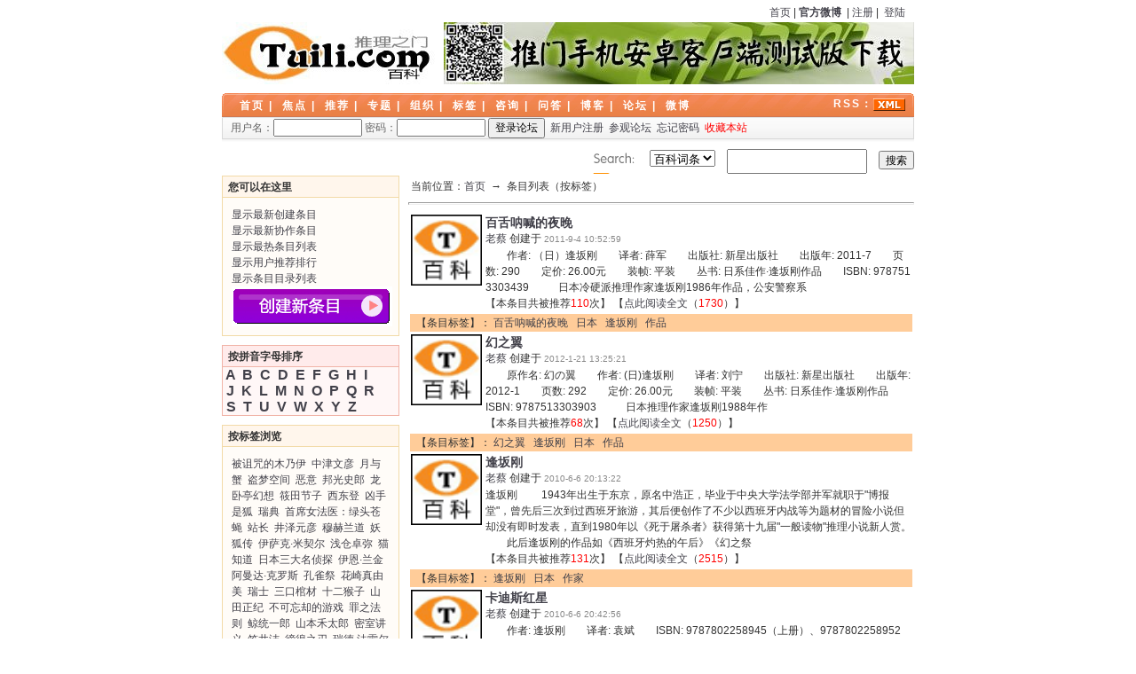

--- FILE ---
content_type: text/html; Charset=gb2312
request_url: http://www.tuili.com/baike/listtag.asp?id=360
body_size: 40038
content:

<!DOCTYPE html PUBLIC "-//W3C//DTD XHTML 1.0 Transitional//EN" "http://www.w3.org/TR/xhtml1/DTD/xhtml1-transitional.dtd">
<html xmlns="http://www.w3.org/1999/xhtml">
<head>
<meta http-equiv="content-type" content="text/html; charset=gb2312"/>
<meta name="generator" content="oblog"/>
<meta name="keywords" content="博客,相册,小组,推理,侦探,原创,谜题,小说,digg,影视,动漫,出版,资讯,研究,游戏,阅读,百科"/>
<link rel="shortcut icon" href="http://www.tuili.com/favicon.ico" type="image/x-icon" />
<title>推理之门百科－条目标签</title>
<link href="/blog/OblogStyle/OblogsysDefault4.css" rel="stylesheet" type="text/css" /> 
<script src="/blog/inc/main.js"></script>
<script>function chkdiv(divid){var chkid=document.getElementById(divid);if(chkid != null){return true; }else {return false; }}</script>
<link href="skin/Default/css.css" rel="stylesheet" type="text/css" />
<style type="text/css"> 
a.blue:link,a.blue:visited{ 
	font-size: 12px; 
	color: #69c; 
	text-decoration: none; 
} 
a.blue:hover{ 
	background: #69c; 
	color: #fff; 
} 
</style> 

</head>
<body>

<script language="JavaScript" src="skin/Default/flash.js" type="text/javascript"></script>
<!-- 头 -->
<script language="javascript">
function login()
{
  if(document.userlogin.userid.value.length<1)
  {
    alert("您必须输入用户名！");
    document.userlogin.userid.select();
    return;
  }
  if(document.userlogin.userpwd.value.length<1)
  {
    alert("您必须输入密码！");
    document.userlogin.userpwd.select();
    return;
  }
  setTimeout("location.reload()",2000);
  document.userlogin.action="/bbs/bbslogincheck.asp";
  //document.userlogin.submit();
}

function wiki()
{
if (document.formwiki.selecttype.value==1){
	document.formwiki.action="search.asp";
	document.formwiki.submit();}
else
	{
	if (document.formwiki.selecttype.value==2){
	document.formwiki.action="search.asp?all=1";
	document.formwiki.submit();}
else
	{document.formwiki.action="search_zixun.asp";
	document.formwiki.submit();}
	}
}

var num = 0;
function fInsert(a,b){ 
	oInput = document.getElementById(a); 
	oItm = b; 
	// alert(b.style.backgroundColor); 
	if((b.style.backgroundColor == "#6699cc")||(b.style.backgroundColor)){ 
		sReplace = oItm.innerHTML.concat(" "); 
		oInput.value = oInput.value.replace(sReplace,""); 
		b.style.backgroundColor = ""; 
		b.style.color = ""; 
		num--;   
	}else{ 
		num++;  
		if(num>5){
			num--;
			return;
		}
	oInput.value = oInput.value.concat(oItm.innerHTML); 
	oInput.value = oInput.value.concat(" "); 
	b.style.backgroundColor = "#69c"; 
	b.style.color = "#fff"; 
 } 
} 

</script>

<div id="Header">
	<div id="TopMenu">
		<a href="http://www.tuili.com/">首页</a>&nbsp;|&nbsp;<a href="http://weibo.com/tuilicom" target="_blank"><strong>官方微博</strong></a>

		&nbsp;|&nbsp;<a href="/bbs/bbsregister.asp">注册</a>&nbsp;|&nbsp;
		<a href="login.asp">登陆</a>

	</div>
	<div id="TopLogo">
		<div id="logo"><a href="Index.asp" title="首页">LOGO</a></div>
		<div id="banner" title=""><a href="http://www.tuili.com/website/download/soft/tuilicom.apk"><img src="http://www.tuili.com/2010/skin/Default/banner1004.jpg" alt="安卓测试版正式上线！" /></a></div>
	</div>
	<div id="Menu">
		<a href="Index.asp">首页</a>&nbsp;|&nbsp;
		<a href="list.asp?px=jd">焦点</a>&nbsp;|&nbsp;
		<a href="list.asp?px=hit">推荐</a>&nbsp;|&nbsp;
		<a href="list.asp?px=zt">专题</a>&nbsp;|&nbsp;
		<a href="list.asp?px=jg">组织</a>&nbsp;|&nbsp;
		<a href="Tags.asp">标签</a>&nbsp;|&nbsp;
		<a href="list.asp?px=zxt">咨询</a>&nbsp;|&nbsp;
		<a href="wen.asp">问答</a>&nbsp;|&nbsp;
		<a href="/bbs/openblog.asp?action=index">博客</a>&nbsp;|&nbsp;
		<a href="/bbs/bbsindex.asp" target="tuilibbs">论坛</a>&nbsp;|&nbsp;
		<a href="http://weibo.com/tuilicom/" target="_blank">微博</a>
		<div id="Rss2">RSS：<a href="/blog/rssfeed.asp" target="_blank" title="订阅本站最新文章"><img src="/blog/Images/xml.gif" width="36" height="14" border="0"></a></div>
	</div>
	<div id="Login">
		<div id="ob_login">
		</div>

			<form action="/bbs/bbslogincheck.asp" method="post" name="userlogin" target="tuilibbs">
				<table class="Before" align="center" width="100%" border="0" cellspacing="0" cellpadding="0" style="font-size:12px">
					<tr>
						<td>
							<label for="userid">用户名：<input name="userid" type="text" id="userid" size="12" maxlength="10" value=""></label>
							<label for="userpwd">密码：<input name="userpwd" type="password" id="userpwd" size="12" maxlength="10"></label>
							<input name="logins" type="submit" id="submit" value="登录论坛" onclick="javascript:login()">
							&nbsp;<a href="/bbs/bbsregister.asp">新用户注册</a>&nbsp;&nbsp;<a href="/bbs/bbslogincheck.asp?act=guest" target="tuilibbs">参观论坛</a>&nbsp;&nbsp;<a href="/bbs/bbsforgetpwd.asp"">忘记密码</a>&nbsp;&nbsp;<a href="javascript:window.external.AddFavorite('http://www.tuili.com',%20'推理之门')" style="color:red">收藏本站</a>
						</td>
					</tr>
				</table>
			</form>

	</div>
	<div id="Search">
<form name="formwiki" method="post" action="#">
	<select name="selecttype" id="selecttype">
		<option value=1 selected>百科词条</option>
		<option value=2>百科正文</option>
		<option value=3>所有问题</option>
	</select>
	<input name="keyword" type="text" id="keyword" size="16" maxlength="40" onKeyDown= "javascript:if(event.keyCode==13) wiki();" >
	<input type="submit" name="Submit" id="Submit" value="搜索" onclick="wiki();">
</form>
</div>
</div>
<!-- 头 END -->
<style type="text/css">
<!--
.jigou {
	float: left;
	height: 30px;
	line-height: 40px;
	width: 33%;
}
.jigou span { padding: 0 10px; }
-->
</style>

<!-- 主体 -->
<div id="Container">
	<div id="IndexList" class="PageBody">
		<div class="Sidebar">
			<div id="NewTags">
				<div class="title">您可以在这里</div>
					<div class="content">
						<a href="list.asp?px=zx">显示最新创建条目</a><br />
						<a href="list.asp?px=xg">显示最新协作条目</a><br />
						<a href="list.asp?px=zr">显示最热条目列表</a><br />
						<a href="list.asp?px=hit">显示用户推荐排行</a><br />
						<a href="list.asp?px=ml">显示条目目录列表</a><br />
						<a href="add.asp"><img src="images/button6.gif" border=0 alt="创建一个新的条目"></a>
					</div>
				<div class="clear"></div>
			</div>
			<div id="NewGroup">
				<div class="title">按拼音字母排序</div>
					<div class="content">
						<strong style='font-size:16px;'>&nbsp;<a href="list.asp?px=&abc=a">A</a>&nbsp;</strong><strong style='font-size:16px;'>&nbsp;<a href="list.asp?px=&abc=b">B</a>&nbsp;</strong><strong style='font-size:16px;'>&nbsp;<a href="list.asp?px=&abc=c">C</a>&nbsp;</strong><strong style='font-size:16px;'>&nbsp;<a href="list.asp?px=&abc=d">D</a>&nbsp;</strong><strong style='font-size:16px;'>&nbsp;<a href="list.asp?px=&abc=e">E</a>&nbsp;</strong><strong style='font-size:16px;'>&nbsp;<a href="list.asp?px=&abc=f">F</a>&nbsp;</strong><strong style='font-size:16px;'>&nbsp;<a href="list.asp?px=&abc=g">G</a>&nbsp;</strong><strong style='font-size:16px;'>&nbsp;<a href="list.asp?px=&abc=h">H</a>&nbsp;</strong><strong style='font-size:16px;'>&nbsp;<a href="list.asp?px=&abc=i">I</a>&nbsp;</strong><br><strong style='font-size:16px;'>&nbsp;<a href="list.asp?px=&abc=j">J</a>&nbsp;</strong><strong style='font-size:16px;'>&nbsp;<a href="list.asp?px=&abc=k">K</a>&nbsp;</strong><strong style='font-size:16px;'>&nbsp;<a href="list.asp?px=&abc=l">L</a>&nbsp;</strong><strong style='font-size:16px;'>&nbsp;<a href="list.asp?px=&abc=m">M</a>&nbsp;</strong><strong style='font-size:16px;'>&nbsp;<a href="list.asp?px=&abc=n">N</a>&nbsp;</strong><strong style='font-size:16px;'>&nbsp;<a href="list.asp?px=&abc=o">O</a>&nbsp;</strong><strong style='font-size:16px;'>&nbsp;<a href="list.asp?px=&abc=p">P</a>&nbsp;</strong><strong style='font-size:16px;'>&nbsp;<a href="list.asp?px=&abc=q">Q</a>&nbsp;</strong><strong style='font-size:16px;'>&nbsp;<a href="list.asp?px=&abc=r">R</a>&nbsp;</strong><br><strong style='font-size:16px;'>&nbsp;<a href="list.asp?px=&abc=s">S</a>&nbsp;</strong><strong style='font-size:16px;'>&nbsp;<a href="list.asp?px=&abc=t">T</a>&nbsp;</strong><strong style='font-size:16px;'>&nbsp;<a href="list.asp?px=&abc=u">U</a>&nbsp;</strong><strong style='font-size:16px;'>&nbsp;<a href="list.asp?px=&abc=v">V</a>&nbsp;</strong><strong style='font-size:16px;'>&nbsp;<a href="list.asp?px=&abc=w">W</a>&nbsp;</strong><strong style='font-size:16px;'>&nbsp;<a href="list.asp?px=&abc=x">X</a>&nbsp;</strong><strong style='font-size:16px;'>&nbsp;<a href="list.asp?px=&abc=y">Y</a>&nbsp;</strong><strong style='font-size:16px;'>&nbsp;<a href="list.asp?px=&abc=z">Z</a>&nbsp;</strong>
					</div>
				<div class="clear"></div>
			</div>
			<div id="NewTags">
				<div class="title">按标签浏览</div>
					<div class="content">

						<ul>

							<a href="listtag.asp?id=1396" title="显示使用【被诅咒的木乃伊】标签的条目" class="wikilistblue">被诅咒的木乃伊</a>&nbsp; 

							<a href="listtag.asp?id=668" title="显示使用【中津文彦】标签的条目" class="wikilistblue">中津文彦</a>&nbsp; 

							<a href="listtag.asp?id=2372" title="显示使用【月与蟹】标签的条目" class="wikilistblue">月与蟹</a>&nbsp; 

							<a href="listtag.asp?id=2204" title="显示使用【盗梦空间】标签的条目" class="wikilistblue">盗梦空间</a>&nbsp; 

							<a href="listtag.asp?id=220" title="显示使用【恶意】标签的条目" class="wikilistblue">恶意</a>&nbsp; 

							<a href="listtag.asp?id=1128" title="显示使用【邦光史郎】标签的条目" class="wikilistblue">邦光史郎</a>&nbsp; 

							<a href="listtag.asp?id=2175" title="显示使用【龙卧亭幻想】标签的条目" class="wikilistblue">龙卧亭幻想</a>&nbsp; 

							<a href="listtag.asp?id=1160" title="显示使用【筱田节子】标签的条目" class="wikilistblue">筱田节子</a>&nbsp; 

							<a href="listtag.asp?id=667" title="显示使用【西东登】标签的条目" class="wikilistblue">西东登</a>&nbsp; 

							<a href="listtag.asp?id=1324" title="显示使用【凶手是狐】标签的条目" class="wikilistblue">凶手是狐</a>&nbsp; 

							<a href="listtag.asp?id=524" title="显示使用【瑞典】标签的条目" class="wikilistblue">瑞典</a>&nbsp; 

							<a href="listtag.asp?id=2377" title="显示使用【首席女法医：绿头苍蝇】标签的条目" class="wikilistblue">首席女法医：绿头苍蝇</a>&nbsp; 

							<a href="listtag.asp?id=1807" title="显示使用【站长】标签的条目" class="wikilistblue">站长</a>&nbsp; 

							<a href="listtag.asp?id=1086" title="显示使用【井泽元彦】标签的条目" class="wikilistblue">井泽元彦</a>&nbsp; 

							<a href="listtag.asp?id=2370" title="显示使用【穆赫兰道】标签的条目" class="wikilistblue">穆赫兰道</a>&nbsp; 

							<a href="listtag.asp?id=1405" title="显示使用【妖狐传】标签的条目" class="wikilistblue">妖狐传</a>&nbsp; 

							<a href="listtag.asp?id=92" title="显示使用【伊萨克·米契尔】标签的条目" class="wikilistblue">伊萨克·米契尔</a>&nbsp; 

							<a href="listtag.asp?id=1071" title="显示使用【浅仓卓弥】标签的条目" class="wikilistblue">浅仓卓弥</a>&nbsp; 

							<a href="listtag.asp?id=170" title="显示使用【猫知道】标签的条目" class="wikilistblue">猫知道</a>&nbsp; 

							<a href="listtag.asp?id=2493" title="显示使用【日本三大名侦探】标签的条目" class="wikilistblue">日本三大名侦探</a>&nbsp; 

							<a href="listtag.asp?id=1883" title="显示使用【伊恩·兰金】标签的条目" class="wikilistblue">伊恩·兰金</a>&nbsp; 

							<a href="listtag.asp?id=863" title="显示使用【阿曼达·克罗斯】标签的条目" class="wikilistblue">阿曼达·克罗斯</a>&nbsp; 

							<a href="listtag.asp?id=2513" title="显示使用【孔雀祭】标签的条目" class="wikilistblue">孔雀祭</a>&nbsp; 

							<a href="listtag.asp?id=1019" title="显示使用【花崎真由美】标签的条目" class="wikilistblue">花崎真由美</a>&nbsp; 

							<a href="listtag.asp?id=871" title="显示使用【瑞士】标签的条目" class="wikilistblue">瑞士</a>&nbsp; 

							<a href="listtag.asp?id=1354" title="显示使用【三口棺材】标签的条目" class="wikilistblue">三口棺材</a>&nbsp; 

							<a href="listtag.asp?id=2575" title="显示使用【十二猴子】标签的条目" class="wikilistblue">十二猴子</a>&nbsp; 

							<a href="listtag.asp?id=1133" title="显示使用【山田正纪】标签的条目" class="wikilistblue">山田正纪</a>&nbsp; 

							<a href="listtag.asp?id=1880" title="显示使用【不可忘却的游戏】标签的条目" class="wikilistblue">不可忘却的游戏</a>&nbsp; 

							<a href="listtag.asp?id=1669" title="显示使用【罪之法则】标签的条目" class="wikilistblue">罪之法则</a>&nbsp; 

							<a href="listtag.asp?id=1125" title="显示使用【鲸统一郎】标签的条目" class="wikilistblue">鲸统一郎</a>&nbsp; 

							<a href="listtag.asp?id=1770" title="显示使用【山本禾太郎】标签的条目" class="wikilistblue">山本禾太郎</a>&nbsp; 

							<a href="listtag.asp?id=473" title="显示使用【密室讲义】标签的条目" class="wikilistblue">密室讲义</a>&nbsp; 

							<a href="listtag.asp?id=237" title="显示使用【笠井洁】标签的条目" class="wikilistblue">笠井洁</a>&nbsp; 

							<a href="listtag.asp?id=252" title="显示使用【徬徨之刃】标签的条目" class="wikilistblue">徬徨之刃</a>&nbsp; 

							<a href="listtag.asp?id=2478" title="显示使用【瑞德·法雷尔·科尔曼】标签的条目" class="wikilistblue">瑞德·法雷尔·科尔曼</a>&nbsp; 

							<a href="listtag.asp?id=1460" title="显示使用【反自杀俱乐部】标签的条目" class="wikilistblue">反自杀俱乐部</a>&nbsp; 

							<a href="listtag.asp?id=163" title="显示使用【逝去的影子】标签的条目" class="wikilistblue">逝去的影子</a>&nbsp; 

							<a href="listtag.asp?id=1664" title="显示使用【幽灵汽车】标签的条目" class="wikilistblue">幽灵汽车</a>&nbsp; 

							<a href="listtag.asp?id=2262" title="显示使用【松村喜雄】标签的条目" class="wikilistblue">松村喜雄</a>&nbsp; 

							<a href="listtag.asp?id=1569" title="显示使用【犹在镜中】标签的条目" class="wikilistblue">犹在镜中</a>&nbsp; 

							<a href="listtag.asp?id=310" title="显示使用【雾越邸杀人事件】标签的条目" class="wikilistblue">雾越邸杀人事件</a>&nbsp; 

							<a href="listtag.asp?id=2361" title="显示使用【卡伦·施本格勒】标签的条目" class="wikilistblue">卡伦·施本格勒</a>&nbsp; 

							<a href="listtag.asp?id=449" title="显示使用【卡罗尔·奥康奈尔】标签的条目" class="wikilistblue">卡罗尔·奥康奈尔</a>&nbsp; 

							<a href="listtag.asp?id=2" title="显示使用【网站】标签的条目" class="wikilistblue">网站</a>&nbsp; 

							<a href="listtag.asp?id=100" title="显示使用【钟源】标签的条目" class="wikilistblue">钟源</a>&nbsp; 

							<a href="listtag.asp?id=303" title="显示使用【少年侦探团】标签的条目" class="wikilistblue">少年侦探团</a>&nbsp; 

							<a href="listtag.asp?id=446" title="显示使用【恩田陆】标签的条目" class="wikilistblue">恩田陆</a>&nbsp; 

							<a href="listtag.asp?id=1538" title="显示使用【凯勒系列】标签的条目" class="wikilistblue">凯勒系列</a>&nbsp; 

							<a href="listtag.asp?id=1629" title="显示使用【马天】标签的条目" class="wikilistblue">马天</a>&nbsp; 

							<a href="listtag.asp?id=50" title="显示使用【其它】标签的条目" class="wikilistblue">其它</a>&nbsp; 

							<a href="listtag.asp?id=23" title="显示使用【法则】标签的条目" class="wikilistblue">法则</a>&nbsp; 

							<a href="listtag.asp?id=1808" title="显示使用【雨的祈祷】标签的条目" class="wikilistblue">雨的祈祷</a>&nbsp; 

							<a href="listtag.asp?id=2115" title="显示使用【以眨眼干杯】标签的条目" class="wikilistblue">以眨眼干杯</a>&nbsp; 

							<a href="listtag.asp?id=2394" title="显示使用【蓝色圈套】标签的条目" class="wikilistblue">蓝色圈套</a>&nbsp; 

							<a href="listtag.asp?id=1177" title="显示使用【新堂冬树】标签的条目" class="wikilistblue">新堂冬树</a>&nbsp; 

							<a href="listtag.asp?id=97" title="显示使用【叶永烈】标签的条目" class="wikilistblue">叶永烈</a>&nbsp; 

							<a href="listtag.asp?id=185" title="显示使用【明智健悟】标签的条目" class="wikilistblue">明智健悟</a>&nbsp; 

							<a href="listtag.asp?id=1168" title="显示使用【志茂田景树】标签的条目" class="wikilistblue">志茂田景树</a>&nbsp; 

							<a href="listtag.asp?id=784" title="显示使用【电台DJ杀人事件】标签的条目" class="wikilistblue">电台DJ杀人事件</a>&nbsp; 

							<a href="listtag.asp?id=575" title="显示使用【图书馆匕首奖】标签的条目" class="wikilistblue">图书馆匕首奖</a>&nbsp; 

							<a href="listtag.asp?id=129" title="显示使用【鸳鸯蝴蝶派】标签的条目" class="wikilistblue">鸳鸯蝴蝶派</a>&nbsp; 

							<a href="listtag.asp?id=841" title="显示使用【吉敷竹史】标签的条目" class="wikilistblue">吉敷竹史</a>&nbsp; 

							<a href="listtag.asp?id=410" title="显示使用【加斯顿·勒鲁】标签的条目" class="wikilistblue">加斯顿·勒鲁</a>&nbsp; 

							<a href="listtag.asp?id=620" title="显示使用【藤原伊织】标签的条目" class="wikilistblue">藤原伊织</a>&nbsp; 

							<a href="listtag.asp?id=2519" title="显示使用【微笑的尸体】标签的条目" class="wikilistblue">微笑的尸体</a>&nbsp; 

							<a href="listtag.asp?id=1446" title="显示使用【A：不在现场】标签的条目" class="wikilistblue">A：不在现场</a>&nbsp; 

							<a href="listtag.asp?id=1717" title="显示使用【特奎拉日升】标签的条目" class="wikilistblue">特奎拉日升</a>&nbsp; 

							<a href="listtag.asp?id=134" title="显示使用【达希尔·哈梅特】标签的条目" class="wikilistblue">达希尔·哈梅特</a>&nbsp; 

							<a href="listtag.asp?id=1920" title="显示使用【黑色记事本】标签的条目" class="wikilistblue">黑色记事本</a>&nbsp; 

							<a href="listtag.asp?id=2212" title="显示使用【电锯惊魂2】标签的条目" class="wikilistblue">电锯惊魂2</a>&nbsp; 

							<a href="listtag.asp?id=732" title="显示使用【角川书店】标签的条目" class="wikilistblue">角川书店</a>&nbsp; 

							<a href="listtag.asp?id=1505" title="显示使用【酒店关门之后】标签的条目" class="wikilistblue">酒店关门之后</a>&nbsp; 

							<a href="listtag.asp?id=144" title="显示使用【东野圭吾】标签的条目" class="wikilistblue">东野圭吾</a>&nbsp; 

							<a href="listtag.asp?id=1302" title="显示使用【杰奎琳·科比】标签的条目" class="wikilistblue">杰奎琳·科比</a>&nbsp; 

							<a href="listtag.asp?id=1727" title="显示使用【施济群】标签的条目" class="wikilistblue">施济群</a>&nbsp; 

							<a href="listtag.asp?id=609" title="显示使用【西村寿行】标签的条目" class="wikilistblue">西村寿行</a>&nbsp; 

							<a href="listtag.asp?id=1434" title="显示使用【哲瑞·雷恩的最后一案】标签的条目" class="wikilistblue">哲瑞·雷恩的最后一案</a>&nbsp; 

							<a href="listtag.asp?id=2408" title="显示使用【金发女人两种微笑的女人】标签的条目" class="wikilistblue">金发女人两种微笑的女人</a>&nbsp; 

							<a href="listtag.asp?id=651" title="显示使用【本阵杀人事件】标签的条目" class="wikilistblue">本阵杀人事件</a>&nbsp; 

							<a href="listtag.asp?id=511" title="显示使用【龙卧亭杀人事件】标签的条目" class="wikilistblue">龙卧亭杀人事件</a>&nbsp; 

							<a href="listtag.asp?id=1953" title="显示使用【詹姆斯·格里潘多】标签的条目" class="wikilistblue">詹姆斯·格里潘多</a>&nbsp; 

							<a href="listtag.asp?id=1831" title="显示使用【失颤之人】标签的条目" class="wikilistblue">失颤之人</a>&nbsp; 

							<a href="listtag.asp?id=1473" title="显示使用【密室之王】标签的条目" class="wikilistblue">密室之王</a>&nbsp; 

							<a href="listtag.asp?id=2284" title="显示使用【蝶冢】标签的条目" class="wikilistblue">蝶冢</a>&nbsp; 

							<a href="listtag.asp?id=1097" title="显示使用【内田干树】标签的条目" class="wikilistblue">内田干树</a>&nbsp; 

							<a href="listtag.asp?id=2682" title="显示使用【卡洛琳·哈特】标签的条目" class="wikilistblue">卡洛琳·哈特</a>&nbsp; 

							<a href="listtag.asp?id=1838" title="显示使用【纪实】标签的条目" class="wikilistblue">纪实</a>&nbsp; 

							<a href="listtag.asp?id=786" title="显示使用【名律师杀人事件】标签的条目" class="wikilistblue">名律师杀人事件</a>&nbsp; 

							<a href="listtag.asp?id=1995" title="显示使用【像蒙德里安一样作画的贼】标签的条目" class="wikilistblue">像蒙德里安一样作画的贼</a>&nbsp; 

							<a href="listtag.asp?id=1485" title="显示使用【诗人】标签的条目" class="wikilistblue">诗人</a>&nbsp; 

							<a href="listtag.asp?id=1478" title="显示使用【藏书室女尸之谜】标签的条目" class="wikilistblue">藏书室女尸之谜</a>&nbsp; 

							<a href="listtag.asp?id=992" title="显示使用【最后的律师】标签的条目" class="wikilistblue">最后的律师</a>&nbsp; 

							<a href="listtag.asp?id=2075" title="显示使用【爱伦·夏普】标签的条目" class="wikilistblue">爱伦·夏普</a>&nbsp; 

							<a href="listtag.asp?id=328" title="显示使用【水上勉】标签的条目" class="wikilistblue">水上勉</a>&nbsp; 

							<a href="listtag.asp?id=2266" title="显示使用【穷追不舍】标签的条目" class="wikilistblue">穷追不舍</a>&nbsp; 

							<a href="listtag.asp?id=2233" title="显示使用【涂佛之宴·宴之始末】标签的条目" class="wikilistblue">涂佛之宴·宴之始末</a>&nbsp; 

							<a href="listtag.asp?id=1567" title="显示使用【一枚黄金蝶】标签的条目" class="wikilistblue">一枚黄金蝶</a>&nbsp; 

							<a href="listtag.asp?id=2179" title="显示使用【牺牲】标签的条目" class="wikilistblue">牺牲</a>&nbsp; 

							<a href="listtag.asp?id=356" title="显示使用【山口雅也】标签的条目" class="wikilistblue">山口雅也</a>&nbsp; 

							<a href="listtag.asp?id=818" title="显示使用【小岛元太】标签的条目" class="wikilistblue">小岛元太</a>&nbsp; 

							<a href="listtag.asp?id=5" title="显示使用【维基】标签的条目" class="wikilistblue">维基</a>&nbsp; 

							<a href="listtag.asp?id=200" title="显示使用【佐木龙太】标签的条目" class="wikilistblue">佐木龙太</a>&nbsp; 

							<a href="listtag.asp?id=1448" title="显示使用【红楼梦杀人事件】标签的条目" class="wikilistblue">红楼梦杀人事件</a>&nbsp; 

							<a href="listtag.asp?id=326" title="显示使用【清凉院流水】标签的条目" class="wikilistblue">清凉院流水</a>&nbsp; 

							<a href="listtag.asp?id=799" title="显示使用【女牙医杀人事件】标签的条目" class="wikilistblue">女牙医杀人事件</a>&nbsp; 

							<a href="listtag.asp?id=2173" title="显示使用【魔鬼的无聊】标签的条目" class="wikilistblue">魔鬼的无聊</a>&nbsp; 

							<a href="listtag.asp?id=1223" title="显示使用【平山梦明】标签的条目" class="wikilistblue">平山梦明</a>&nbsp; 

							<a href="listtag.asp?id=1973" title="显示使用【聖奧斯拉修道院的悲劇】标签的条目" class="wikilistblue">聖奧斯拉修道院的悲劇</a>&nbsp; 

							<a href="listtag.asp?id=2112" title="显示使用【舒适推理】标签的条目" class="wikilistblue">舒适推理</a>&nbsp; 

							<a href="listtag.asp?id=2529" title="显示使用【莱昂纳多·迪卡普里奥】标签的条目" class="wikilistblue">莱昂纳多·迪卡普里奥</a>&nbsp; 

							<a href="listtag.asp?id=433" title="显示使用【厄尔·斯坦利·加德纳】标签的条目" class="wikilistblue">厄尔·斯坦利·加德纳</a>&nbsp; 

							<a href="listtag.asp?id=324" title="显示使用【中町信】标签的条目" class="wikilistblue">中町信</a>&nbsp; 

							<a href="listtag.asp?id=2222" title="显示使用【图书馆之海】标签的条目" class="wikilistblue">图书馆之海</a>&nbsp; 

							<a href="listtag.asp?id=461" title="显示使用【黑岩泪香】标签的条目" class="wikilistblue">黑岩泪香</a>&nbsp; 

							<a href="listtag.asp?id=1602" title="显示使用【吸血鬼烹饪班】标签的条目" class="wikilistblue">吸血鬼烹饪班</a>&nbsp; 

							<a href="listtag.asp?id=973" title="显示使用【爱尔兰】标签的条目" class="wikilistblue">爱尔兰</a>&nbsp; 

							<a href="listtag.asp?id=623" title="显示使用【津村秀介】标签的条目" class="wikilistblue">津村秀介</a>&nbsp; 

							<a href="listtag.asp?id=1732" title="显示使用【萨伏大饭店】标签的条目" class="wikilistblue">萨伏大饭店</a>&nbsp; 

							<a href="listtag.asp?id=1842" title="显示使用【凑佳苗】标签的条目" class="wikilistblue">凑佳苗</a>&nbsp; 

							<a href="listtag.asp?id=2291" title="显示使用【冰菓】标签的条目" class="wikilistblue">冰菓</a>&nbsp; 

							<a href="listtag.asp?id=450" title="显示使用【麦劳里的神谕】标签的条目" class="wikilistblue">麦劳里的神谕</a>&nbsp; 

							<a href="listtag.asp?id=1510" title="显示使用【山田风太郎奖】标签的条目" class="wikilistblue">山田风太郎奖</a>&nbsp; 

							<a href="listtag.asp?id=1916" title="显示使用【地底兽国】标签的条目" class="wikilistblue">地底兽国</a>&nbsp; 

							<a href="listtag.asp?id=2662" title="显示使用【安德鲁·加夫】标签的条目" class="wikilistblue">安德鲁·加夫</a>&nbsp; 

							<a href="listtag.asp?id=987" title="显示使用【菲洛·万斯】标签的条目" class="wikilistblue">菲洛·万斯</a>&nbsp; 

							<a href="listtag.asp?id=1730" title="显示使用【莱奥妮·斯宛】标签的条目" class="wikilistblue">莱奥妮·斯宛</a>&nbsp; 

							<a href="listtag.asp?id=1118" title="显示使用【加纳一朗】标签的条目" class="wikilistblue">加纳一朗</a>&nbsp; 

							<a href="listtag.asp?id=1550" title="显示使用【约翰·康奈利】标签的条目" class="wikilistblue">约翰·康奈利</a>&nbsp; 

							<a href="listtag.asp?id=884" title="显示使用【R·奥斯汀·弗里曼】标签的条目" class="wikilistblue">R·奥斯汀·弗里曼</a>&nbsp; 

							<a href="listtag.asp?id=1749" title="显示使用【药丸岳】标签的条目" class="wikilistblue">药丸岳</a>&nbsp; 

							<a href="listtag.asp?id=988" title="显示使用【殊能将之】标签的条目" class="wikilistblue">殊能将之</a>&nbsp; 

							<a href="listtag.asp?id=2186" title="显示使用【汤姆·莎耶侦探案】标签的条目" class="wikilistblue">汤姆·莎耶侦探案</a>&nbsp; 

							<a href="listtag.asp?id=1665" title="显示使用【微笑的上帝】标签的条目" class="wikilistblue">微笑的上帝</a>&nbsp; 

							<a href="listtag.asp?id=1689" title="显示使用【混乱之王】标签的条目" class="wikilistblue">混乱之王</a>&nbsp; 

							<a href="listtag.asp?id=1662" title="显示使用【寒鸦女郎】标签的条目" class="wikilistblue">寒鸦女郎</a>&nbsp; 

							<a href="listtag.asp?id=426" title="显示使用【栋居】标签的条目" class="wikilistblue">栋居</a>&nbsp; 

							<a href="listtag.asp?id=139" title="显示使用【达谢尔·哈梅特】标签的条目" class="wikilistblue">达谢尔·哈梅特</a>&nbsp; 

							<a href="listtag.asp?id=1585" title="显示使用【维卡斯·斯瓦鲁普】标签的条目" class="wikilistblue">维卡斯·斯瓦鲁普</a>&nbsp; 

							<a href="listtag.asp?id=917" title="显示使用【北区内田康夫推理文学奖】标签的条目" class="wikilistblue">北区内田康夫推理文学奖</a>&nbsp; 

							<a href="listtag.asp?id=2481" title="显示使用【最后时光】标签的条目" class="wikilistblue">最后时光</a>&nbsp; 

							<a href="listtag.asp?id=1739" title="显示使用【坏坯子】标签的条目" class="wikilistblue">坏坯子</a>&nbsp; 

							<a href="listtag.asp?id=330" title="显示使用【愉快的噩梦】标签的条目" class="wikilistblue">愉快的噩梦</a>&nbsp; 

							<a href="listtag.asp?id=1696" title="显示使用【刽子手的杂役】标签的条目" class="wikilistblue">刽子手的杂役</a>&nbsp; 

							<a href="listtag.asp?id=901" title="显示使用【西乡钞票】标签的条目" class="wikilistblue">西乡钞票</a>&nbsp; 

							<a href="listtag.asp?id=601" title="显示使用【杰弗里·福特】标签的条目" class="wikilistblue">杰弗里·福特</a>&nbsp; 

							<a href="listtag.asp?id=522" title="显示使用【马伊·舍瓦尔】标签的条目" class="wikilistblue">马伊·舍瓦尔</a>&nbsp; 

							<a href="listtag.asp?id=275" title="显示使用【小林澄子】标签的条目" class="wikilistblue">小林澄子</a>&nbsp; 

							<a href="listtag.asp?id=1772" title="显示使用【研究斯宾诺莎的贼】标签的条目" class="wikilistblue">研究斯宾诺莎的贼</a>&nbsp; 

							<a href="listtag.asp?id=2565" title="显示使用【桑德拉·史高佩登】标签的条目" class="wikilistblue">桑德拉·史高佩登</a>&nbsp; 

							<a href="listtag.asp?id=1001" title="显示使用【前苏联】标签的条目" class="wikilistblue">前苏联</a>&nbsp; 

							<a href="listtag.asp?id=2425" title="显示使用【妙贼尼克I】标签的条目" class="wikilistblue">妙贼尼克I</a>&nbsp; 

							<a href="listtag.asp?id=2081" title="显示使用【西之园萌绘】标签的条目" class="wikilistblue">西之园萌绘</a>&nbsp; 

							<a href="listtag.asp?id=2328" title="显示使用【埃伦·内尔奖】标签的条目" class="wikilistblue">埃伦·内尔奖</a>&nbsp; 

							<a href="listtag.asp?id=153" title="显示使用【龙眠】标签的条目" class="wikilistblue">龙眠</a>&nbsp; 

							<a href="listtag.asp?id=1454" title="显示使用【达特穆尔的恶魔】标签的条目" class="wikilistblue">达特穆尔的恶魔</a>&nbsp; 

							<a href="listtag.asp?id=996" title="显示使用【阿瑟·莫里森】标签的条目" class="wikilistblue">阿瑟·莫里森</a>&nbsp; 

							<a href="listtag.asp?id=2652" title="显示使用【魔王】标签的条目" class="wikilistblue">魔王</a>&nbsp; 

							<a href="listtag.asp?id=2310" title="显示使用【小提琴手们】标签的条目" class="wikilistblue">小提琴手们</a>&nbsp; 

							<a href="listtag.asp?id=2515" title="显示使用【炽恋物语】标签的条目" class="wikilistblue">炽恋物语</a>&nbsp; 

							<a href="listtag.asp?id=95" title="显示使用【尹曙生】标签的条目" class="wikilistblue">尹曙生</a>&nbsp; 

							<a href="listtag.asp?id=2033" title="显示使用【乌鸦的拇指】标签的条目" class="wikilistblue">乌鸦的拇指</a>&nbsp; 

							<a href="listtag.asp?id=1082" title="显示使用【五十岚贵久】标签的条目" class="wikilistblue">五十岚贵久</a>&nbsp; 

							<a href="listtag.asp?id=1869" title="显示使用【约翰·班维尔】标签的条目" class="wikilistblue">约翰·班维尔</a>&nbsp; 

							<a href="listtag.asp?id=2088" title="显示使用【编剧】标签的条目" class="wikilistblue">编剧</a>&nbsp; 

							<a href="listtag.asp?id=1570" title="显示使用【午夜文库】标签的条目" class="wikilistblue">午夜文库</a>&nbsp; 

							<a href="listtag.asp?id=363" title="显示使用【北村薰】标签的条目" class="wikilistblue">北村薰</a>&nbsp; 

							<a href="listtag.asp?id=1892" title="显示使用【十一字杀人】标签的条目" class="wikilistblue">十一字杀人</a>&nbsp; 

							<a href="listtag.asp?id=2656" title="显示使用【献给妻子的犯罪】标签的条目" class="wikilistblue">献给妻子的犯罪</a>&nbsp; 

							<a href="listtag.asp?id=2679" title="显示使用【W·R·伯内特】标签的条目" class="wikilistblue">W·R·伯内特</a>&nbsp; 

							<a href="listtag.asp?id=12" title="显示使用【变格派】标签的条目" class="wikilistblue">变格派</a>&nbsp; 

							<a href="listtag.asp?id=2295" title="显示使用【本多孝好】标签的条目" class="wikilistblue">本多孝好</a>&nbsp; 

							<a href="listtag.asp?id=2414" title="显示使用【何袜皮】标签的条目" class="wikilistblue">何袜皮</a>&nbsp; 

							<a href="listtag.asp?id=1283" title="显示使用【蓝霄】标签的条目" class="wikilistblue">蓝霄</a>&nbsp; 

							<a href="listtag.asp?id=984" title="显示使用【黑克·塔伯特】标签的条目" class="wikilistblue">黑克·塔伯特</a>&nbsp; 

							<a href="listtag.asp?id=151" title="显示使用【宫部美雪】标签的条目" class="wikilistblue">宫部美雪</a>&nbsp; 

							<a href="listtag.asp?id=347" title="显示使用【清水一行】标签的条目" class="wikilistblue">清水一行</a>&nbsp; 

							<a href="listtag.asp?id=2019" title="显示使用【谋杀的荒郊】标签的条目" class="wikilistblue">谋杀的荒郊</a>&nbsp; 

							<a href="listtag.asp?id=360" title="显示使用【逢坂刚】标签的条目" class="wikilistblue">逢坂刚</a>&nbsp; 

							<a href="listtag.asp?id=2576" title="显示使用【布鲁斯·威利斯】标签的条目" class="wikilistblue">布鲁斯·威利斯</a>&nbsp; 

							<a href="listtag.asp?id=1867" title="显示使用【堕落的信徒】标签的条目" class="wikilistblue">堕落的信徒</a>&nbsp; 

							<a href="listtag.asp?id=946" title="显示使用【藤木禀】标签的条目" class="wikilistblue">藤木禀</a>&nbsp; 

							<a href="listtag.asp?id=2555" title="显示使用【夜月越】标签的条目" class="wikilistblue">夜月越</a>&nbsp; 

							<a href="listtag.asp?id=1246" title="显示使用【水原秀策】标签的条目" class="wikilistblue">水原秀策</a>&nbsp; 

							<a href="listtag.asp?id=2440" title="显示使用【莫妮卡·费特】标签的条目" class="wikilistblue">莫妮卡·费特</a>&nbsp; 

							<a href="listtag.asp?id=1787" title="显示使用【盛开的樱花林下】标签的条目" class="wikilistblue">盛开的樱花林下</a>&nbsp; 

							<a href="listtag.asp?id=1164" title="显示使用【柴田炼三郎】标签的条目" class="wikilistblue">柴田炼三郎</a>&nbsp; 

							<a href="listtag.asp?id=631" title="显示使用【心理暗示杀人】标签的条目" class="wikilistblue">心理暗示杀人</a>&nbsp; 

							<a href="listtag.asp?id=1062" title="显示使用【秋月达郎】标签的条目" class="wikilistblue">秋月达郎</a>&nbsp; 

							<a href="listtag.asp?id=614" title="显示使用【兰郁二郎】标签的条目" class="wikilistblue">兰郁二郎</a>&nbsp; 

							<a href="listtag.asp?id=2154" title="显示使用【敢死队之魂】标签的条目" class="wikilistblue">敢死队之魂</a>&nbsp; 

							<a href="listtag.asp?id=1417" title="显示使用【放学后的侦探队】标签的条目" class="wikilistblue">放学后的侦探队</a>&nbsp; 

							<a href="listtag.asp?id=2214" title="显示使用【电锯惊魂4】标签的条目" class="wikilistblue">电锯惊魂4</a>&nbsp; 

							<a href="listtag.asp?id=916" title="显示使用【角川小说奖】标签的条目" class="wikilistblue">角川小说奖</a>&nbsp; 

							<a href="listtag.asp?id=2503" title="显示使用【早期尸体现象】标签的条目" class="wikilistblue">早期尸体现象</a>&nbsp; 

							<a href="listtag.asp?id=2668" title="显示使用【帕特里夏·温特沃斯】标签的条目" class="wikilistblue">帕特里夏·温特沃斯</a>&nbsp; 

							<a href="listtag.asp?id=2549" title="显示使用【恐怖的人狼城】标签的条目" class="wikilistblue">恐怖的人狼城</a>&nbsp; 

							<a href="listtag.asp?id=1501" title="显示使用【肢解尸体之谜】标签的条目" class="wikilistblue">肢解尸体之谜</a>&nbsp; 

							<a href="listtag.asp?id=1515" title="显示使用【杀死这个世界】标签的条目" class="wikilistblue">杀死这个世界</a>&nbsp; 

							<a href="listtag.asp?id=1946" title="显示使用【医学惊悚小说】标签的条目" class="wikilistblue">医学惊悚小说</a>&nbsp; 

						</ul>

					</div>
				<div class="clear"></div>
			</div>
			<div class="clear"></div>
		</div>
<div class="MainBody">

<table width="100%" class="List_table_top">
	<tr>
		<td>
			当前位置：<a href='index.asp'>首页</a>&nbsp; →&nbsp; 条目列表（按标签）
		</td>
	</tr>
</table>
<hr />
<table width="100%" id="ListDIGG" class="List_table">
	<tbody>
<table class="index_digg" width="100%" border="0">

	<tr>
		<td class="digg_t1" align="center">
			<div>
				<a href="srcshow.asp?title=百舌呐喊的夜晚" target="_blank"><img src='upload/uploadimg/noImage.gif' width="80" height="80" border="0" /></a>
			</div>
		</td>
		<td class="digg_t2">
			<div class="digg_title"><a href="srcshow.asp?title=百舌呐喊的夜晚" target="_blank">百舌呐喊的夜晚</a></div>
			<div class="digg_time"><a href="list.asp?px=my&user_id=2" target="_blank">老蔡</a>&nbsp;创建于<span>&nbsp;2011-9-4 10:52:59</span></div>
			<div class="digg_content">
　　作者: （日）逢坂刚　　译者: 薛军　　出版社: 新星出版社　　出版年: 2011-7　　页数: 290　　定价: 26.00元　　装帧: 平装　　丛书: 日系佳作·逢坂刚作品　　ISBN: 9787513303439
&nbsp;
　　日本冷硬派推理作家逢坂刚1986年作品，公安警察系<br>【本条目共被推荐<font color=red>110</font>次】&nbsp;【<a href="srcshow.asp?title=百舌呐喊的夜晚" class="dlzt" target="_blank">点此阅读全文</a>（<font color=red>1730</font>）】</div>
		</td>
	</tr>
	<tr>
		<td colspan="2"  bgcolor="#FFCC99" align=left>
			<div>&nbsp;&nbsp;【条目标签】：
 
        <a href="listtag.asp?id=2232">百舌呐喊的夜晚</a>&nbsp;&nbsp;

        <a href="listtag.asp?id=83">日本</a>&nbsp;&nbsp;

        <a href="listtag.asp?id=360">逢坂刚</a>&nbsp;&nbsp;

        <a href="listtag.asp?id=45">作品</a>&nbsp;&nbsp;
 
			</div>
		</td>
	</tr>

	<tr>
		<td class="digg_t1" align="center">
			<div>
				<a href="srcshow.asp?title=幻之翼" target="_blank"><img src='upload/uploadimg/noImage.gif' width="80" height="80" border="0" /></a>
			</div>
		</td>
		<td class="digg_t2">
			<div class="digg_title"><a href="srcshow.asp?title=幻之翼" target="_blank">幻之翼</a></div>
			<div class="digg_time"><a href="list.asp?px=my&user_id=2" target="_blank">老蔡</a>&nbsp;创建于<span>&nbsp;2012-1-21 13:25:21</span></div>
			<div class="digg_content">
　　原作名: 幻の翼　　作者: (日)逢坂刚　　译者: 刘宁　　出版社: 新星出版社　　出版年: 2012-1　　页数: 292　　定价: 26.00元　　装帧: 平装　　丛书: 日系佳作·逢坂刚作品　　ISBN: 9787513303903
&nbsp;
　　日本推理作家逢坂刚1988年作<br>【本条目共被推荐<font color=red>68</font>次】&nbsp;【<a href="srcshow.asp?title=幻之翼" class="dlzt" target="_blank">点此阅读全文</a>（<font color=red>1250</font>）】</div>
		</td>
	</tr>
	<tr>
		<td colspan="2"  bgcolor="#FFCC99" align=left>
			<div>&nbsp;&nbsp;【条目标签】：
 
        <a href="listtag.asp?id=2374">幻之翼</a>&nbsp;&nbsp;

        <a href="listtag.asp?id=360">逢坂刚</a>&nbsp;&nbsp;

        <a href="listtag.asp?id=83">日本</a>&nbsp;&nbsp;

        <a href="listtag.asp?id=45">作品</a>&nbsp;&nbsp;
 
			</div>
		</td>
	</tr>

	<tr>
		<td class="digg_t1" align="center">
			<div>
				<a href="srcshow.asp?title=逢坂刚" target="_blank"><img src='upload/uploadimg/noImage.gif' width="80" height="80" border="0" /></a>
			</div>
		</td>
		<td class="digg_t2">
			<div class="digg_title"><a href="srcshow.asp?title=逢坂刚" target="_blank">逢坂刚</a></div>
			<div class="digg_time"><a href="list.asp?px=my&user_id=2" target="_blank">老蔡</a>&nbsp;创建于<span>&nbsp;2010-6-6 20:13:22</span></div>
			<div class="digg_content">逢坂刚
　　1943年出生于东京，原名中浩正，毕业于中央大学法学部并军就职于"博报堂"，曾先后三次到过西班牙旅游，其后便创作了不少以西班牙内战等为题材的冒险小说但却没有即时发表，直到1980年以《死于屠杀者》获得第十九届"一般读物"推理小说新人赏。　　此后逢坂刚的作品如《西班牙灼热的午后》《幻之祭<br>【本条目共被推荐<font color=red>131</font>次】&nbsp;【<a href="srcshow.asp?title=逢坂刚" class="dlzt" target="_blank">点此阅读全文</a>（<font color=red>2515</font>）】</div>
		</td>
	</tr>
	<tr>
		<td colspan="2"  bgcolor="#FFCC99" align=left>
			<div>&nbsp;&nbsp;【条目标签】：
 
        <a href="listtag.asp?id=360">逢坂刚</a>&nbsp;&nbsp;

        <a href="listtag.asp?id=83">日本</a>&nbsp;&nbsp;

        <a href="listtag.asp?id=47">作家</a>&nbsp;&nbsp;
 
			</div>
		</td>
	</tr>

	<tr>
		<td class="digg_t1" align="center">
			<div>
				<a href="srcshow.asp?title=卡迪斯红星" target="_blank"><img src='upload/uploadimg/noImage.gif' width="80" height="80" border="0" /></a>
			</div>
		</td>
		<td class="digg_t2">
			<div class="digg_title"><a href="srcshow.asp?title=卡迪斯红星" target="_blank">卡迪斯红星</a></div>
			<div class="digg_time"><a href="list.asp?px=my&user_id=2" target="_blank">老蔡</a>&nbsp;创建于<span>&nbsp;2010-6-6 20:42:56</span></div>
			<div class="digg_content">
　　作者: 逢坂刚　　译者: 袁斌　　ISBN: 9787802258945（上册）、9787802258952（下册）　　页数: 327（上册）、233（下册）　　定价: 30　　出版社: 新星出版社　　装帧: 平装　　出版年: 2010.03
　　一九八七年获得第九十六届直木奖、第四十届日<br>【本条目共被推荐<font color=red>45</font>次】&nbsp;【<a href="srcshow.asp?title=卡迪斯红星" class="dlzt" target="_blank">点此阅读全文</a>（<font color=red>1508</font>）】</div>
		</td>
	</tr>
	<tr>
		<td colspan="2"  bgcolor="#FFCC99" align=left>
			<div>&nbsp;&nbsp;【条目标签】：
 
        <a href="listtag.asp?id=1426">卡迪斯红星</a>&nbsp;&nbsp;

        <a href="listtag.asp?id=360">逢坂刚</a>&nbsp;&nbsp;

        <a href="listtag.asp?id=83">日本</a>&nbsp;&nbsp;

        <a href="listtag.asp?id=45">作品</a>&nbsp;&nbsp;
 
			</div>
		</td>
	</tr>

	<tr>
		<td colspan="2">
			<div id="showpage">
共4条&nbsp;&nbsp;&nbsp;&nbsp;&nbsp;&nbsp;&nbsp;&nbsp;&nbsp;&nbsp;1/1&nbsp;上一页&nbsp;&nbsp;下一页&nbsp;&nbsp; 
			</div>
		</td>
	</tr>
	</tbody>
</table>
			<div class="clear"></div>
		</div>
		<div class="clear"></div>
	</div>


	<div class="clear"></div>
</div>
<!-- 主体 END -->
<!-- 尾 -->
<div id="Footer">
	<center>邮件联系：<a href ='mailto:zhejiong@126.com?subject=关于推理之门百科'>zhejiong@126.com</a>&nbsp;&nbsp;沪ICP备14026169号&nbsp;&nbsp;<img src="/2010/beian.png" style="width:16px;">沪公网安备31011502006128号&nbsp;&nbsp;推理之门&nbsp;&nbsp;版权所有 2000-2026</center>
</div>
<script language="JavaScript" src="/plugin/tongji.js" type="text/javascript"></script>
<!-- 尾 END -->
</body>
</html>

--- FILE ---
content_type: text/css
request_url: http://www.tuili.com/baike/skin/Default/css.css
body_size: 24526
content:
/* ============================================================================ 全局 == */
/*html { filter:progid:DXImageTransform.Microsoft.BasicImage(grayscale=1); }*/
html { height: 100%; }
body { margin: 0; height: 100%; background: #fff; font-size: 12px; font-family: tahoma,Arial,Century Gothic,verdana,Helvetica,sans-serif; color: #333; line-height: 150%; text-align: center; word-break: break-all; }

div,ul,ol,form { margin: 0; padding: 0; }
img { border: 0; }
li { list-style: none; }
table { font-size: 12px; }
input { font-family: tahoma,Arial,Helvetica,sans-serif; font-size: 12px; }
h1,h2,h3,h4,h5,h6,h7 { margin: 0; padding: 0; text-align: left; font-size: 12px; font-weight: 400; }
p { margin: 0; }
/* ============================================================================ 连接 == */
a:link{ text-decoration: none; color: #42414A; }
a:visited { text-decoration: none; color: #42414A; }
a:hover { text-decoration: underline; color: #000; }
a:active { text-decoration: underline; color: #000; }
/* ============================================================================ 常用 == */
.left { float: left; }
.right { float: right; }
.clear { clear: both; }
.none { display: none; }
/* ============================================================================ 布局 == */
#Header,#Container { margin: 0 auto; width: 780px; text-align: left; }
#Container .PageBody { margin: auto auto 10px auto; }


.PageBodyTitle { clear: both; font-weight: 600; font-size: 18px; color: #fff; }
	.PageBodyTitle span { float: right; margin: -18px 5px 0 0; width: 600px; overflow: hidden; text-align: right; text-overflow: ellipsis; white-space: nowrap; font-size: 12px; color: #844800; font-weight: 400; }
	@media all and (min-width: 0px){
	.PageBodyTitle span { margin: auto!important; }
	}/* opera hack */
/* ----------------------------------- 头 #Header -- */
#Header { margin: auto auto 10px auto; }
	#TopMenu { padding: 5px 10px 0 0; height: 20px; text-align: right; }
	#TopLogo { height: 70px; }
		#logo { float: left; width: 240px; height: 70px; overflow:hidden; }
			#logo a { display: block; width: 240px; height: 70px; background: url(logo.jpg) no-repeat center center; text-indent:-9999px; }
		#banner { float: right; width: 530px; height: 70px; overflow:hidden; }
	#Menu { height: 22px; margin: 10px 0 0 0; padding: 5px 0 0 20px; clear: both; background: #3697EA url(bg.png) no-repeat left top; font-weight: 600; color: #fff; letter-spacing: 2px; }
		#Menu a { color: #fff; }
			#Rss2 { float: right; margin: -18px 10px 0 0; }
			@media all and (min-width: 0px){
			#Rss2 { float: right; margin: -2px 10px 0 0; }
			}/* opera hack */
				#Rss2 img { vertical-align: middle; }
	#Login { height: 28px; padding: 3px 0 0 10px; background: url(bg.png) no-repeat left -27px; color: #666; }
		#Login table.Before { margin: -2px 0 0 0; }
			#ob_login #UserName,#ob_login #Password,#ob_login #codestr { height: 12px; }
			#ob_login img#ob_codeimg { margin: 2px 0 0 0; height: 16px; }
			#ob_login #submit { height: 19px; }
	#Search { margin: 5px 0 0 0; height: 20px; text-align: right; }
		#Search form { background: url(bg.png) no-repeat 415px -59px;  }
			#Search form input { height: 21px; vertical-align: -1px; }
			#Search form #keyword { margin: 0 10px 0 10px; width: 150px; height: 15px!important; height: 13px; vertical-align: 0px; }
			*+html #Search form #keyword { height: 13px!important; }/* IE7 hack */
			@media all and (min-width: 0px){
			#Search form #keyword { height: 22px!important; vertical-align: -2px; }
			}/* opera hack */

/* ----------------------------------- 热门日志 #HotLog -- */
#HotLog {}
	#HotLog .Sidebar { float: left; width: 250px; }
/* -- flash -- */
		#HotLog .Sidebar #flash { height: 230px; padding: 4px; border: 1px #ccc solid;}
/* -- 最热评论日志 -- */
		#HotLog .Sidebar #MostCommentLog { margin: 10px 0 0 0;  }
			#HotLog .Sidebar #MostCommentLog .title { padding: 0 0 0 5px; font-weight: 600; }
				#HotLog .Sidebar #MostCommentLog .title span { margin: 0 0 0 130px; color: #f00; font-size: 10px; }
			#HotLog .Sidebar #MostCommentLog ul { margin: 0!important; border: 1px #ccc solid; padding: 4px 5px 4px 35px; background: url(bg.png) no-repeat 4px -79px;   }
				#HotLog .Sidebar #MostCommentLog ul li { width: 200px; line-height: 1.6; overflow: hidden; text-overflow: ellipsis; white-space: nowrap; }

	#HotLog .MainBody { float: right; width: 520px; }
		#HotLog .MainBody .left { width: 350px; }
/* -- 一周热门日志 -- */
			#HotLog .MainBody .left .title { border-bottom: 2px #333 dotted; font-size: 14px; font-weight: 600; }
				#HotLog .MainBody .left .title span { float: right; margin: -18px 0 0 0;  color: #f00; font-size: 10px; }
				@media all and (min-width: 0px){
				#HotLog .MainBody .left .title span { margin: auto; }
				}/* opera hack */
				#HotLog .MainBody .left ul { margin: 10px auto auto auto!important; }
					#HotLog .MainBody .left ul li { clear: both; height: 26px; border-bottom: 1px #ccc dashed; line-height: 1.8; }
						#HotLog .MainBody .left ul li a { float: left; width: 260px; overflow: hidden; text-overflow: ellipsis; white-space: nowrap; }
						#HotLog .MainBody .left ul li .ob_log_c1 { display: none; }
							#HotLog .MainBody .left ul li .ob_log_uname a { float: right; width: 70px; overflow: hidden; text-overflow: ellipsis; white-space: nowrap; font-size: 12px; color: #999;  }

		#HotLog .MainBody .right { width: 160px; }
/* -- 公告 -- */
			#HotLog .MainBody .right #Placard { padding: 3px 8px; height: 170px; border-top: 1px #DADADA dashed; border-bottom: 1px #DADADA dashed; background: #FFFEEF; overflow-x:hidden; overflow-y:auto; }
				#HotLog .MainBody .right #Placard .title,#HotLog .MainBody .right #BestSkin .title { font-weight: 600; color: #EC6617; text-align: left; }
/* -- 推荐模板 -- */
			#HotLog .MainBody .right #BestSkin { margin: 10px 0 0 0; padding: 8px 8px 4px 8px; border: 1px #ededed solid; background: #F8F8F8; text-align: center; }
				#HotLog .MainBody .right #BestSkin .title { margin: 0 0 8px 0; border-bottom: 1px #ccc dashed; }
					#HotLog .MainBody .right #BestSkin a img { max-width: 140px; max-height: 85px; expression(this.width >140 && this.height < this.width ? 140: true); height: expression(this.height > 85 ? 85: true); border: 0px #666 solid; }
					*html #HotLog .MainBody .right #BestSkin .Skinname a { width: 130px; }/* IE6 hack */
				#HotLog .MainBody .right #BestSkin .Skinname a { display: block; max-width: 130px; overflow: hidden; text-overflow: ellipsis; white-space: nowrap; text-align: center; }

/* ----------------------------------- 博客文章 #NewLog -- */
#NewLog {  }
	#NewLogTitle { height: 23px; padding: 6px 0 0 35px; background: #F2DAA8 url(bg.png) no-repeat left -150px; font-weight: 600; font-size: 18px; color: #fff;  }
			#NewLogTitle span a { color: #844800; }
	#NewLogContent { height: 290px; overflow:hidden; border: 1px #F2DAA8 solid; border-top: none; }
/* -- 精华日志 -- */
		#NewLogContent .Sidebar { float: left; width: 200px; height: 290px; border-right: 1px #F2DAA8 solid; background: #FFFCF8;  }
			#NewLogContent .Sidebar .title { font-weight: 600; padding: 3px 0 2px 6px; border-bottom: 1px #F2DAA8 solid; background: #FFF6EC; }
			#NewLogContent .Sidebar ul { margin: auto!important; padding: 2px 5px 0 5px; }
				#NewLogContent .Sidebar ul li { clear: both; padding: 2px 0 0 18px; background: url(bg.png) no-repeat -300px -91px; border-bottom: 1px #ccc dashed; line-height: 1.4; }
					#NewLogContent .Sidebar ul li a { display: block; width: 160px; overflow: hidden; text-overflow: ellipsis; white-space: nowrap; }
					#NewLogContent .Sidebar ul li .ob_log_uname { display: block; padding: 0 10px 0 0; text-align: right; }
						#NewLogContent .Sidebar ul li .ob_log_uname a { display: inline; color: #999; }
					#NewLogContent .Sidebar ul li .ob_log_c1 { display: none; }

/* -- 最新日志 -- */
		#NewLogContent .MainBody {  }
			#NewLogContent .MainBody .left { width: 378px; }
				#NewLogContent .MainBody .left .title { margin: 7px 0 0 5px; border-bottom: 2px #666 dotted; font-size: 14px; font-weight: 600; color: #F68A08;  }
				#NewLogContent .MainBody .left .title span { float: right; margin: -18px 5px 0 0; color: #f00; font-size: 10px; }
				@media all and (min-width: 0px){
				#NewLogContent .MainBody .left .title span { margin: 0 5px 0 0; }
				}/* opera hack */
				#NewLogContent .MainBody .left ul { margin: auto!important; padding: 10px 5px 0 10px; }
					#NewLogContent .MainBody .left ul li { clear: both; height: 22px!important; height: 19px; line-height: 1.5; border-bottom: 1px #ccc dashed; }
					*+html #NewLogContent .MainBody .left ul li { height: 19px!important; } /* IE7 hack */
						#NewLogContent .MainBody .left ul li a { float: left; width: 280px; overflow: hidden; text-overflow: ellipsis; white-space: nowrap; }
							#NewLogContent .MainBody .left ul li .ob_log_uname a { float: right; width: 70px; overflow: hidden; text-overflow: ellipsis; white-space: nowrap; font-size: 12px; color: #999; }
						#NewLogContent .MainBody .left ul li .ob_log_c1 { display: none; }
				#NewLogContent .MainBody .left .more { text-align: right; }
				#NewLogContent .MainBody .left .more a { color: #F68A08; text-decoration: underline;  }
				#NewLogContent .MainBody .left .more a:hover { text-decoration: none;  }

			#NewLogContent .MainBody .right { width: 190px; height: 290px; border-left: 1px #F2DAA8 solid; background: #FFFCF8; }
				#NewLogContent .MainBody .right .title { font-weight: 600; padding: 3px 0 2px 6px; border-bottom: 1px #F2DAA8 solid; background: #FFF6EC; } 
				#NewLogContent .MainBody .right #Tags { padding: 0 5px;  }

/* ----------------------------------- DIGG #DIGG -- */
#DIGG {  }
	#DIGGTitle { height: 23px; padding: 6px 0 0 35px; background: #F1EBA8 url(bg.png) no-repeat left -180px; font-weight: 600; font-size: 18px; color: #fff;  }
	#DIGGContent { height: 302px; border: 1px #F1EBA8 solid; border-top: none; }
		#DIGGContent .Sidebar { float: left; width: 190px; border-right: 1px #F1E4A8 solid; background: #FFF8EB; }
		#DIGGContent .Sidebar .title { font-weight: 600; padding: 3px 0 2px 6px; }
/* -- 被推荐最多用户 -- */
		#DIGGContent .Sidebar #DIGGMostUser { margin: 3px; padding: 5px 3px; height: 260px; overflow:hidden; background: #fff; border: 1px #F1E4A8 solid; }
		#DIGGContent .Sidebar #DIGGMostUser .DIGGMostUser { clear: both; padding: 5px 10px; }
			#DIGGContent .Sidebar #DIGGMostUser .DIGGMostUser .DIGGMostUserIco { float: left; margin: 0 6px 0 0; padding: 1px 0 0 1px; width: 56px; height: 56px; background: url(bg.png) no-repeat -150px -310px; }
			#DIGGContent .Sidebar #DIGGMostUser .DIGGMostUser .DIGGMostUserIco img { width: 48px; height: 48px; }

			#DIGGContent .Sidebar #DIGGMostUser .DIGGMostUser .DIGGMostUserName { text-align: right; color: #999;  }
				#DIGGContent .Sidebar #DIGGMostUser .DIGGMostUser .DIGGMostUserName a { float: left; display: block; margin: 6px 0 0 0; width: 90px; overflow: hidden; text-overflow: ellipsis; white-space: nowrap; text-align: left; }
				#DIGGContent .Sidebar #DIGGMostUser .DIGGMostUser .DIGGMostUserName span { color: #f60; }

		#DIGGContent .MainBody { float: right; width: 585px; }
			#DIGGContent .MainBody .left { width: 364px; }
				#DIGGContent .MainBody .left .title { margin: 7px 0 0 5px; border-bottom: 2px #666 dotted; font-size: 14px; font-weight: 600; }
					#DIGGContent .MainBody .left .title span { float: right; margin: -18px 5px 0 0; color: #f00; font-size: 10px; }
					@media all and (min-width: 0px){#DIGGContent .MainBody .left .title span {margin: 0 5px 0 0; }}/* opera hack */
				#DIGGContent .MainBody .left #NewDIGG { padding: 8px 8px 0 8px;  }
					#DIGGContent .MainBody .left #NewDIGG .NewDIGG { clear: both; padding: 2px 0 0 0; height: 40px;  border-bottom: 1px #ccc dashed; }
						#DIGGContent .MainBody .left #NewDIGG .NewDIGG .DIGGNumber { float: left; display: block; margin: 4px 8px 0 0; padding: 5px 0 0 0; width: 30px; height: 30px; background: url(bg.png) no-repeat -250px -310px; text-align: center; color: #93883F; font-size: 11px; font-weight: 600; }
						#DIGGContent .MainBody .left #NewDIGG .NewDIGG .DIGGTitle { float: left; padding: 6px 0 0 0; width: 310px; overflow: hidden; text-overflow: ellipsis; white-space: nowrap; line-height: 1.0;  }
							#DIGGContent .MainBody .left #NewDIGG .NewDIGG .DIGGTitle a { color: #494949;  }
						#DIGGContent .MainBody .left #NewDIGG .NewDIGG .DIGGTime { float: left; font-size: 10px; color: #999; }
						#DIGGContent .MainBody .left #NewDIGG .NewDIGG .DIGGUser { float: right; }
							#DIGGContent .MainBody .left #NewDIGG .NewDIGG .DIGGUser a { color: #999; }
/* -- 用户推荐排行榜 -- */
			#DIGGContent .MainBody .right { width: 220px; height: 302px; background: #FFFfF7; border-left: 1px #F1E4A8 solid;}
				#DIGGContent .MainBody .right .title { padding: 4px 0 3px 6px; border-bottom: 1px #F1E4A8 solid; background: #FFF8EB; font-weight: 600; }
					#DIGGContent .MainBody .right .title span { float: right; margin: -18px 5px 0 0;  color: #f00; font-size: 10px; }
					@media all and (min-width: 0px){#DIGGContent .MainBody .right .title span {margin: 0 5px 0 0; }}/* opera hack */
				#DIGGContent .MainBody .right #DIGGTop { padding: 0 8px; }
					#DIGGContent .MainBody .right #DIGGTop .DIGGTop { clear: both; height: 34px!important; height: 30px; }
						#DIGGContent .MainBody .right #DIGGTop .DIGGTop .DIGGNumber { float: left; display: block; margin: 4px 8px 0 0; padding: 5px 0 0 0; width: 30px; height: 25px; background: url(bg.png) no-repeat -250px -310px; text-align: center; color: #93883F; font-size: 10px; }
						#DIGGContent .MainBody .right #DIGGTop .DIGGTop .DIGGTitle { float: left; margin: 8px 0 0 0;  width: 160px; overflow: hidden; text-overflow: ellipsis; white-space: nowrap; }
							#DIGGContent .MainBody .right #DIGGTop .DIGGTop .DIGGTitle a { color: #666;  }

/* ----------------------------------- 博客相册 #BlogPhoto -- */
#BlogPhoto {  }
	#BlogPhotoTitle { height: 23px; padding: 7px 0 0 35px; background: #BDDCA7 url(bg.png) no-repeat left -210px; font-weight: 600; font-size: 18px; color: #fff;  }
	#BlogPhotoContent { height: 250px; border: 1px #BDDCA7 solid; border-top: none; }
		#BlogPhotoContent .Sidebar { float: left; width: 477px;  }
			#BlogPhotoContent .Sidebar .title { display: none; }
			#BlogPhotoContent .Sidebar #NewPhotoAlbum { text-align: center; padding: 0 0 0 10px;  }
				#BlogPhotoContent .Sidebar #NewPhotoAlbum .NewPhotoAlbum { float: left; width: 115px; height: 105px; padding: 15px 0 0 0; overflow: hidden; background: url(bg.png) no-repeat 10px -302px; }
				#BlogPhotoContent .Sidebar #NewPhotoAlbum .NewPhotoAlbum .NewPhotoAlbumImg { margin: 0 0 6px 0;  }
					#BlogPhotoContent .Sidebar #NewPhotoAlbum .NewPhotoAlbum .NewPhotoAlbumImg img { width: 75px; height: 75px; }

				#BlogPhotoContent .Sidebar #NewPhotoAlbum .NewPhotoAlbum .NewPhotoAlbumName { width: 85px; overflow: hidden; text-overflow: ellipsis; white-space: nowrap; }

		#BlogPhotoContent .MainBody { float: right; width: 300px; height: 250px; overflow: hidden; border-left: 1px #BDDCA7 solid; background: #F3FCE9 ; }
			#BlogPhotoContent .MainBody .title { padding: 5px 0 0 10px; font-weight: 600; }
				#BlogPhotoContent .MainBody #NewPhoto .NewPhoto { float: left; padding: 10px 0 0 0; width: 100px; height: 100px; overflow: hidden; text-align: center; }
						#BlogPhotoContent .MainBody #NewPhoto .NewPhoto .NewPhotoImg img { width: 75px; height: 75px; border: 2px #BDDCA7 solid; }
					#BlogPhotoContent .MainBody #NewPhoto .NewPhoto .NewPhotoName { width: 90px; overflow: hidden; text-overflow: ellipsis; white-space: nowrap; }
						#BlogPhotoContent .MainBody #NewPhoto .NewPhoto .NewPhotoName a { color: #42691B; }

/* ----------------------------------- 博客圈子 #BlogGroup -- */
#BlogGroup {  }
	#BlogGroupTitle { height: 23px; padding: 8px 0 0 35px; background: #F4C3B9 url(bg.png) no-repeat left -240px; font-weight: 600; font-size: 18px; color: #fff;  }
	#BlogGroupContent { height: 287px; overflow:hidden;border: 1px #F4C3B9 solid; border-top: none; }
/* -- 最新圈子 -- */
		#BlogGroupContent .Sidebar { float: left; width: 260px; height: 287px; background: #FFEBEB; border-right: 1px #F4C3B9 solid; }
			#BlogGroupContent .Sidebar .title { padding: 4px 0 3px 6px; font-weight: 600; }
			#BlogGroupContent .Sidebar #NewGroup {}
				#BlogGroupContent .Sidebar #NewGroup ul { margin: auto!important; }
					#BlogGroupContent .Sidebar #NewGroup ul li { float: left; margin: 0 0 6px 5px!important; margin: 0 0 6px 3px; padding: 8px 0 0 0; width: 120px; height: 115px; border: 1px #F7D1CA solid; background: #FFf; text-align: center; font-size: 10px; color: #999; }
						#BlogGroupContent .Sidebar #NewGroup ul li img { border: 1px #999 solid; }
						#BlogGroupContent .Sidebar #NewGroup ul li a { display: block; margin: auto; width: 110px; overflow: hidden; text-overflow: ellipsis; white-space: nowrap; font-size: 12px; }
	#BlogGroupContent .MainBody {}
/* -- 最新用户推荐文章 -- */
		#BlogGroupContent .MainBody .left { width: 360px; }
			#BlogGroupContent .MainBody .left .title { margin: 7px 0 0 5px; border-bottom: 2px #666 dotted; font-size: 14px; font-weight: 600; }
				#BlogGroupContent .MainBody .left .title span { float: right; margin: -18px 5px 0 0;  color: #f00; font-size: 10px; }
				@media all and (min-width: 0px){#BlogGroupContent .MainBody .left .title span {margin: 0 5px 0 0; }}/* opera hack */
			#BlogGroupContent .MainBody .left #NewGroupLog {}
				#BlogGroupContent .MainBody .left #NewGroupLog ul { margin: auto!important; padding: 4px 8px 0 8px; }
					#BlogGroupContent .MainBody .left #NewGroupLog ul li { height: 24px; overflow-y:hidden; border-bottom: 1px #ccc dashed; line-height: 2.0; color: #999; }
						#BlogGroupContent .MainBody .left #NewGroupLog ul li a { float: left; display: block; width: 260px; overflow: hidden; text-overflow: ellipsis; white-space: nowrap; }
/* -- 最受欢迎圈子 -- */
		#BlogGroupContent .MainBody .right { width: 150px; height: 287px; border-left: 1px #F4C3B9 solid;background: #FFF7F7; }
			#BlogGroupContent .MainBody .right .title { padding: 4px 0 3px 6px; font-weight: 600; border-bottom: 1px #F4C3B9 solid; background: #FFEBEB; }
				#BlogGroupContent .MainBody .right .title span { float: right; margin: -18px 5px 0 0;  color: #f00; font-size: 10px; }
				@media all and (min-width: 0px){#BlogGroupContent .MainBody .right .title span {margin: 0 5px 0 0; }}/* opera hack */
			#BlogGroupContent .MainBody .right #PopGroup {  }
				#BlogGroupContent .MainBody .right #PopGroup ul { margin: auto!important;  }
					#BlogGroupContent .MainBody .right #PopGroup ul li { border-bottom: 1px #ccc dashed; background: url(bg.png) no-repeat -500px -90px; line-height: 1.8!important; line-height: 1.6; text-align: right; color: #999; font-size: 11px; }
						#BlogGroupContent .MainBody .right #PopGroup ul li a { float: left; display: block; padding: 0 5px 0 20px; width: 120px; overflow: hidden; text-overflow: ellipsis; white-space: nowrap; text-align: left; font-size: 12px; }

/* ----------------------------------- 博客 #BlogUser -- */
#BlogUser {  }
	#BlogUserTitle { height: 22px; padding: 9px 0 0 35px; background: #B9D1F4 url(bg.png) no-repeat left -270px; font-weight: 600; font-size: 18px; color: #fff; }
		#BlogUserTitle span { color: #005FB5; }
			#BlogUserTitle span a { color: #005FB5; }
	#BlogUserContent { height: 280px; border: 1px #B9D1F4 solid; border-top: none; }
		#BlogUserContent .Sidebar { float: left; width: 200px; border-right: 1px #B9D1F4 solid; background: #E6F1FD; overflow-x: hidden; }
		#BlogUserContent .Sidebar #BlogStar { margin: 5px; height: 270px; overflow-y:auto; overflow-x: hidden; background: #FFf;  }
		#BlogUserContent .Sidebar #BlogStar .title { margin: 0 5px; padding: 4px 0 3px 20px; background: url(bg.png) no-repeat -150px -395px;  border-bottom: 1px #ccc dashed; font-weight: 600; }
			#BlogUserContent .Sidebar #BlogStar div { padding: 0 10px; }
				#BlogUserContent .Sidebar #BlogStar div a { font-weight: 600; color: #2E99FD; }
					#BlogUserContent .Sidebar #BlogStar div a img { padding: 5px; border: 1px #EBEDF9 solid; max-width:130px; max-height:130px; width: expression(this.width >110 && this.height < this.width ? 110: true); height:  expression(this.height > 90 ? 90: true);  }

		#BlogUserContent .MainBody { float: right; width: 577px; }
			#BlogUserContent .MainBody .left { width: 386px; }
				#BlogUserContent .MainBody .left .title { padding: 2px 0 2px 6px; border-bottom: 1px #A8C5F1 solid; background: #E6F1FD; font-weight: 600; }
/* -- 同城博客搜索 -- */
					#BlogUserContent .MainBody .left .title form { display: inline; }
/* -- 热门博客 -- */
				#BlogUserContent .MainBody .left #HotBlogUser {}
				#BlogUserContent .MainBody .left #HotBlogUser ul {padding: 15px 0 0 0; }
				#BlogUserContent .MainBody .left #HotBlogUser ul li { float: left; width: 95px; height: 68px; overflow:hidden; text-align: center; }
				#BlogUserContent .MainBody .left #HotBlogUser ul li a { display: block; width: 90px; overflow: hidden; text-overflow: ellipsis; white-space: nowrap; }
				#BlogUserContent .MainBody .left #HotBlogUser ul li a img { border: 1px #999 solid; width: 48px; height: 48px;  }

			#BlogUserContent .MainBody .right { width: 190px; height: 280px; border-left: 1px #A8C5F1 solid; background: #F5FAFE; }
				#BlogUserContent .MainBody .right .title { padding: 4px 0 3px 6px; border-bottom: 1px #A8C5F1 solid; background: #E6F1FD; font-weight: 600; }
/* -- 更新排行、最新注册 -- */
				#BlogUserContent .MainBody .right #BlogUpdate,#BlogUserContent .MainBody .right #NewBlogger {  }
					#BlogUserContent .MainBody .right #BlogUpdate ul { border-bottom: 1px #A8C5F1 solid; }
					#BlogUserContent .MainBody .right #BlogUpdate ul,#BlogUserContent .MainBody .right #NewBlogger ul { padding: 4px 0; margin: auto!important; }
						#BlogUserContent .MainBody .right #BlogUpdate ul li,#BlogUserContent .MainBody .right #NewBlogger ul li { padding: 0 0 0 10px; /* -- list-style: disc inside none; -- */  }
						#BlogUserContent .MainBody .right #BlogUpdate ul li a,#BlogUserContent .MainBody .right #NewBlogger ul li a { display: block; width: 150px; overflow: hidden; text-overflow: ellipsis; white-space: nowrap; }



/* ----------------------------------- 友情连接 #BlogLinks -- */
#BlogLinks { border: 1px #CCC solid; background: #F4F4F4; }
#BlogLinks .border { border: 1px #fff solid; padding: 10px; }

/* ----------------------------------- 副模板 #IndexList -- */
#IndexList {}
	#IndexList .Sidebar { float: left; width: 200px; }
		#IndexList .Sidebar .title { clear: both; padding: 3px 0 2px 6px; font-weight: 600; }
/* -- 标签 -- */
		#IndexList .Sidebar #NewTags { background: #FFFCF8; border: 1px #F2DAA8 solid; margin: 0 0 10px 0; }
		#IndexList .Sidebar #NewTags .title { background: #FFF6EC; border-bottom: 1px #F2DAA8 solid; }
		#IndexList .Sidebar #NewTags .content { padding: 10px; }
/* -- 相片 -- */
		#IndexList .Sidebar #NewPhoto { background: #F3FCE9; border: 1px #BDDCA7 solid; margin: 0 0 10px 0; }
			#IndexList .Sidebar #NewPhoto .title { background: #E4F9CE; border-bottom: 1px #BDDCA7 solid; }
			#IndexList .Sidebar #NewPhoto .content { padding: 10px; text-align: center; }
/* -- 群组 -- */
		#IndexList .Sidebar #NewGroup { background: #FFF7F7; border: 1px #F1B4A8 solid; margin: 0 0 10px 0; }
			#IndexList .Sidebar #NewGroup .title { background: #FFEBEB; border-bottom: 1px #F1B4A8 solid; }
			#IndexList .Sidebar #NewGroup ul { padding: 7px 10px; }
				#IndexList .Sidebar #NewGroup ul li { list-style: disc inside none; font-size: 10px; color: #999; }
					#IndexList .Sidebar #NewGroup ul li a { padding: 0 10px 0 0; font-size: 12px; }

#IndexList .MainBody { float: right; width: 570px; }
#IndexList .MainBody hr { height: 1px; color: #999; }
#IndexList .MainBody .List_table thead{background: #FFFCF4; border: 1px #F1E4A8 solid;}
#IndexList .MainBody #showpage { padding: 2px 0 4px 0; background: #FFFCF4; border: 1px #F1E4A8 solid; text-align: center;  }

/* ----------------------------------- 头 #Footer -- */
#Footer { margin: 10px auto auto auto; width: 720px; height: 1px; border-top: 1px #ccc solid; }



--- FILE ---
content_type: application/x-javascript
request_url: http://www.tuili.com/plugin/tongji.js
body_size: 249
content:
var _bdhmProtocol = (("https:" == document.location.protocol) ? " https://" : " http://");
document.write(unescape("%3Cscript src='" + _bdhmProtocol + "hm.baidu.com/h.js%3Fc1e10e1415481cc6bcf6dd84ad579c1f' type='text/javascript'%3E%3C/script%3E"));